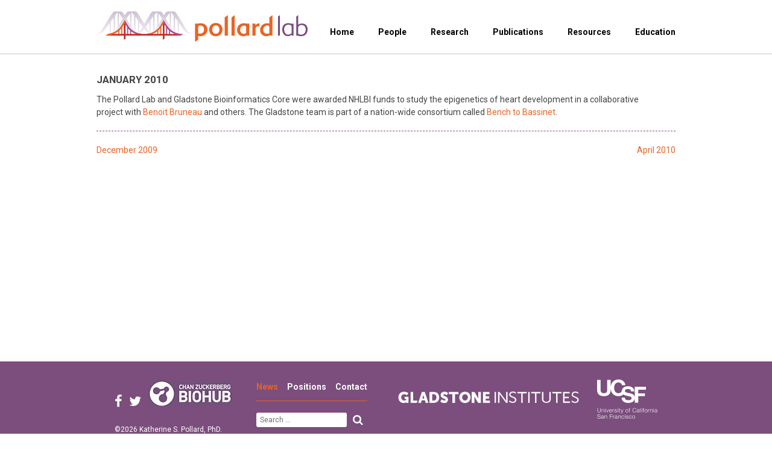

--- FILE ---
content_type: text/html; charset=UTF-8
request_url: https://docpollard.org/2017/03/28/january-2010/
body_size: 5761
content:
<!DOCTYPE html>
<html lang="en-US">
<head>
<meta charset="UTF-8">
<meta name="viewport" content="width=device-width, initial-scale=1">

<script src="//ajax.googleapis.com/ajax/libs/jquery/1.12.3/jquery.min.js"></script>
<script src="https://use.fontawesome.com/8f778cf0a4.js"></script>
<script src="https://docpollard.org/wordpress/wp-content/themes/pollard/js/custom.js"></script>

<!-- Favicons & App Icons -->
<link rel="apple-touch-icon" href="https://docpollard.org/wordpress/wp-content/themes/pollard/images/apple-touch-icon-60x60.png">
<link rel="apple-touch-icon" sizes="76x76" href="https://docpollard.org/wordpress/wp-content/themes/pollard/images/apple-touch-icon-76x76.png">
<link rel="apple-touch-icon" sizes="120x120" href="https://docpollard.org/wordpress/wp-content/themes/pollard/images/apple-touch-icon-120x120.png">
<link rel="apple-touch-icon" sizes="152x152" href="https://docpollard.org/wordpress/wp-content/themes/pollard/images/apple-touch-icon-152x152.png">
<link rel="apple-touch-icon" sizes="167x167" href="https://docpollard.org/wordpress/wp-content/themes/pollard/images/apple-touch-icon-167x167.png">
<link rel="apple-touch-icon" sizes="180x180" href="https://docpollard.org/wordpress/wp-content/themes/pollard/images/apple-touch-icon-180x180.png">

<link rel="mask-icon" href="https://docpollard.org/wordpress/wp-content/themes/pollard/images/website_icon.svg" color="#EA6224">

<link rel="profile" href="http://gmpg.org/xfn/11">

<link rel='stylesheet' id='pollard-layout-style-css'  href='https://docpollard.org/wordpress/wp-content/themes/pollard/layouts/content-no-sidebar.css' type='text/css' media='all' />

<link href="https://fonts.googleapis.com/css?family=Roboto:400,400i,700,700i" rel="stylesheet">

<!-- Facebook & Twitter -->
<meta property="og:url" content="http://www.docpollard.org" />
<meta property="og:title" content="Pollard Lab" />
<meta property="og:description" content="Gladstone Institutes | UCSF" />
<meta property="og:type" content="website" />
<meta property="og:image" content="https://docpollard.org/wordpress/wp-content/themes/pollard/images/og-image.png" />

<title>January 2010 &#8211; Pollard Lab</title>
<meta name='robots' content='max-image-preview:large' />
<link rel='dns-prefetch' href='//s.w.org' />
<link rel="alternate" type="application/rss+xml" title="Pollard Lab &raquo; Feed" href="https://docpollard.org/feed/" />
<link rel="alternate" type="application/rss+xml" title="Pollard Lab &raquo; Comments Feed" href="https://docpollard.org/comments/feed/" />
<link rel="alternate" type="application/rss+xml" title="Pollard Lab &raquo; January 2010 Comments Feed" href="https://docpollard.org/2017/03/28/january-2010/feed/" />
<script type="text/javascript">
window._wpemojiSettings = {"baseUrl":"https:\/\/s.w.org\/images\/core\/emoji\/14.0.0\/72x72\/","ext":".png","svgUrl":"https:\/\/s.w.org\/images\/core\/emoji\/14.0.0\/svg\/","svgExt":".svg","source":{"concatemoji":"https:\/\/docpollard.org\/wordpress\/wp-includes\/js\/wp-emoji-release.min.js?ver=6.0.11"}};
/*! This file is auto-generated */
!function(e,a,t){var n,r,o,i=a.createElement("canvas"),p=i.getContext&&i.getContext("2d");function s(e,t){var a=String.fromCharCode,e=(p.clearRect(0,0,i.width,i.height),p.fillText(a.apply(this,e),0,0),i.toDataURL());return p.clearRect(0,0,i.width,i.height),p.fillText(a.apply(this,t),0,0),e===i.toDataURL()}function c(e){var t=a.createElement("script");t.src=e,t.defer=t.type="text/javascript",a.getElementsByTagName("head")[0].appendChild(t)}for(o=Array("flag","emoji"),t.supports={everything:!0,everythingExceptFlag:!0},r=0;r<o.length;r++)t.supports[o[r]]=function(e){if(!p||!p.fillText)return!1;switch(p.textBaseline="top",p.font="600 32px Arial",e){case"flag":return s([127987,65039,8205,9895,65039],[127987,65039,8203,9895,65039])?!1:!s([55356,56826,55356,56819],[55356,56826,8203,55356,56819])&&!s([55356,57332,56128,56423,56128,56418,56128,56421,56128,56430,56128,56423,56128,56447],[55356,57332,8203,56128,56423,8203,56128,56418,8203,56128,56421,8203,56128,56430,8203,56128,56423,8203,56128,56447]);case"emoji":return!s([129777,127995,8205,129778,127999],[129777,127995,8203,129778,127999])}return!1}(o[r]),t.supports.everything=t.supports.everything&&t.supports[o[r]],"flag"!==o[r]&&(t.supports.everythingExceptFlag=t.supports.everythingExceptFlag&&t.supports[o[r]]);t.supports.everythingExceptFlag=t.supports.everythingExceptFlag&&!t.supports.flag,t.DOMReady=!1,t.readyCallback=function(){t.DOMReady=!0},t.supports.everything||(n=function(){t.readyCallback()},a.addEventListener?(a.addEventListener("DOMContentLoaded",n,!1),e.addEventListener("load",n,!1)):(e.attachEvent("onload",n),a.attachEvent("onreadystatechange",function(){"complete"===a.readyState&&t.readyCallback()})),(e=t.source||{}).concatemoji?c(e.concatemoji):e.wpemoji&&e.twemoji&&(c(e.twemoji),c(e.wpemoji)))}(window,document,window._wpemojiSettings);
</script>
<style type="text/css">
img.wp-smiley,
img.emoji {
	display: inline !important;
	border: none !important;
	box-shadow: none !important;
	height: 1em !important;
	width: 1em !important;
	margin: 0 0.07em !important;
	vertical-align: -0.1em !important;
	background: none !important;
	padding: 0 !important;
}
</style>
	<link rel='stylesheet' id='wp-block-library-css'  href='https://docpollard.org/wordpress/wp-includes/css/dist/block-library/style.min.css?ver=6.0.11' type='text/css' media='all' />
<style id='global-styles-inline-css' type='text/css'>
body{--wp--preset--color--black: #000000;--wp--preset--color--cyan-bluish-gray: #abb8c3;--wp--preset--color--white: #ffffff;--wp--preset--color--pale-pink: #f78da7;--wp--preset--color--vivid-red: #cf2e2e;--wp--preset--color--luminous-vivid-orange: #ff6900;--wp--preset--color--luminous-vivid-amber: #fcb900;--wp--preset--color--light-green-cyan: #7bdcb5;--wp--preset--color--vivid-green-cyan: #00d084;--wp--preset--color--pale-cyan-blue: #8ed1fc;--wp--preset--color--vivid-cyan-blue: #0693e3;--wp--preset--color--vivid-purple: #9b51e0;--wp--preset--gradient--vivid-cyan-blue-to-vivid-purple: linear-gradient(135deg,rgba(6,147,227,1) 0%,rgb(155,81,224) 100%);--wp--preset--gradient--light-green-cyan-to-vivid-green-cyan: linear-gradient(135deg,rgb(122,220,180) 0%,rgb(0,208,130) 100%);--wp--preset--gradient--luminous-vivid-amber-to-luminous-vivid-orange: linear-gradient(135deg,rgba(252,185,0,1) 0%,rgba(255,105,0,1) 100%);--wp--preset--gradient--luminous-vivid-orange-to-vivid-red: linear-gradient(135deg,rgba(255,105,0,1) 0%,rgb(207,46,46) 100%);--wp--preset--gradient--very-light-gray-to-cyan-bluish-gray: linear-gradient(135deg,rgb(238,238,238) 0%,rgb(169,184,195) 100%);--wp--preset--gradient--cool-to-warm-spectrum: linear-gradient(135deg,rgb(74,234,220) 0%,rgb(151,120,209) 20%,rgb(207,42,186) 40%,rgb(238,44,130) 60%,rgb(251,105,98) 80%,rgb(254,248,76) 100%);--wp--preset--gradient--blush-light-purple: linear-gradient(135deg,rgb(255,206,236) 0%,rgb(152,150,240) 100%);--wp--preset--gradient--blush-bordeaux: linear-gradient(135deg,rgb(254,205,165) 0%,rgb(254,45,45) 50%,rgb(107,0,62) 100%);--wp--preset--gradient--luminous-dusk: linear-gradient(135deg,rgb(255,203,112) 0%,rgb(199,81,192) 50%,rgb(65,88,208) 100%);--wp--preset--gradient--pale-ocean: linear-gradient(135deg,rgb(255,245,203) 0%,rgb(182,227,212) 50%,rgb(51,167,181) 100%);--wp--preset--gradient--electric-grass: linear-gradient(135deg,rgb(202,248,128) 0%,rgb(113,206,126) 100%);--wp--preset--gradient--midnight: linear-gradient(135deg,rgb(2,3,129) 0%,rgb(40,116,252) 100%);--wp--preset--duotone--dark-grayscale: url('#wp-duotone-dark-grayscale');--wp--preset--duotone--grayscale: url('#wp-duotone-grayscale');--wp--preset--duotone--purple-yellow: url('#wp-duotone-purple-yellow');--wp--preset--duotone--blue-red: url('#wp-duotone-blue-red');--wp--preset--duotone--midnight: url('#wp-duotone-midnight');--wp--preset--duotone--magenta-yellow: url('#wp-duotone-magenta-yellow');--wp--preset--duotone--purple-green: url('#wp-duotone-purple-green');--wp--preset--duotone--blue-orange: url('#wp-duotone-blue-orange');--wp--preset--font-size--small: 13px;--wp--preset--font-size--medium: 20px;--wp--preset--font-size--large: 36px;--wp--preset--font-size--x-large: 42px;}.has-black-color{color: var(--wp--preset--color--black) !important;}.has-cyan-bluish-gray-color{color: var(--wp--preset--color--cyan-bluish-gray) !important;}.has-white-color{color: var(--wp--preset--color--white) !important;}.has-pale-pink-color{color: var(--wp--preset--color--pale-pink) !important;}.has-vivid-red-color{color: var(--wp--preset--color--vivid-red) !important;}.has-luminous-vivid-orange-color{color: var(--wp--preset--color--luminous-vivid-orange) !important;}.has-luminous-vivid-amber-color{color: var(--wp--preset--color--luminous-vivid-amber) !important;}.has-light-green-cyan-color{color: var(--wp--preset--color--light-green-cyan) !important;}.has-vivid-green-cyan-color{color: var(--wp--preset--color--vivid-green-cyan) !important;}.has-pale-cyan-blue-color{color: var(--wp--preset--color--pale-cyan-blue) !important;}.has-vivid-cyan-blue-color{color: var(--wp--preset--color--vivid-cyan-blue) !important;}.has-vivid-purple-color{color: var(--wp--preset--color--vivid-purple) !important;}.has-black-background-color{background-color: var(--wp--preset--color--black) !important;}.has-cyan-bluish-gray-background-color{background-color: var(--wp--preset--color--cyan-bluish-gray) !important;}.has-white-background-color{background-color: var(--wp--preset--color--white) !important;}.has-pale-pink-background-color{background-color: var(--wp--preset--color--pale-pink) !important;}.has-vivid-red-background-color{background-color: var(--wp--preset--color--vivid-red) !important;}.has-luminous-vivid-orange-background-color{background-color: var(--wp--preset--color--luminous-vivid-orange) !important;}.has-luminous-vivid-amber-background-color{background-color: var(--wp--preset--color--luminous-vivid-amber) !important;}.has-light-green-cyan-background-color{background-color: var(--wp--preset--color--light-green-cyan) !important;}.has-vivid-green-cyan-background-color{background-color: var(--wp--preset--color--vivid-green-cyan) !important;}.has-pale-cyan-blue-background-color{background-color: var(--wp--preset--color--pale-cyan-blue) !important;}.has-vivid-cyan-blue-background-color{background-color: var(--wp--preset--color--vivid-cyan-blue) !important;}.has-vivid-purple-background-color{background-color: var(--wp--preset--color--vivid-purple) !important;}.has-black-border-color{border-color: var(--wp--preset--color--black) !important;}.has-cyan-bluish-gray-border-color{border-color: var(--wp--preset--color--cyan-bluish-gray) !important;}.has-white-border-color{border-color: var(--wp--preset--color--white) !important;}.has-pale-pink-border-color{border-color: var(--wp--preset--color--pale-pink) !important;}.has-vivid-red-border-color{border-color: var(--wp--preset--color--vivid-red) !important;}.has-luminous-vivid-orange-border-color{border-color: var(--wp--preset--color--luminous-vivid-orange) !important;}.has-luminous-vivid-amber-border-color{border-color: var(--wp--preset--color--luminous-vivid-amber) !important;}.has-light-green-cyan-border-color{border-color: var(--wp--preset--color--light-green-cyan) !important;}.has-vivid-green-cyan-border-color{border-color: var(--wp--preset--color--vivid-green-cyan) !important;}.has-pale-cyan-blue-border-color{border-color: var(--wp--preset--color--pale-cyan-blue) !important;}.has-vivid-cyan-blue-border-color{border-color: var(--wp--preset--color--vivid-cyan-blue) !important;}.has-vivid-purple-border-color{border-color: var(--wp--preset--color--vivid-purple) !important;}.has-vivid-cyan-blue-to-vivid-purple-gradient-background{background: var(--wp--preset--gradient--vivid-cyan-blue-to-vivid-purple) !important;}.has-light-green-cyan-to-vivid-green-cyan-gradient-background{background: var(--wp--preset--gradient--light-green-cyan-to-vivid-green-cyan) !important;}.has-luminous-vivid-amber-to-luminous-vivid-orange-gradient-background{background: var(--wp--preset--gradient--luminous-vivid-amber-to-luminous-vivid-orange) !important;}.has-luminous-vivid-orange-to-vivid-red-gradient-background{background: var(--wp--preset--gradient--luminous-vivid-orange-to-vivid-red) !important;}.has-very-light-gray-to-cyan-bluish-gray-gradient-background{background: var(--wp--preset--gradient--very-light-gray-to-cyan-bluish-gray) !important;}.has-cool-to-warm-spectrum-gradient-background{background: var(--wp--preset--gradient--cool-to-warm-spectrum) !important;}.has-blush-light-purple-gradient-background{background: var(--wp--preset--gradient--blush-light-purple) !important;}.has-blush-bordeaux-gradient-background{background: var(--wp--preset--gradient--blush-bordeaux) !important;}.has-luminous-dusk-gradient-background{background: var(--wp--preset--gradient--luminous-dusk) !important;}.has-pale-ocean-gradient-background{background: var(--wp--preset--gradient--pale-ocean) !important;}.has-electric-grass-gradient-background{background: var(--wp--preset--gradient--electric-grass) !important;}.has-midnight-gradient-background{background: var(--wp--preset--gradient--midnight) !important;}.has-small-font-size{font-size: var(--wp--preset--font-size--small) !important;}.has-medium-font-size{font-size: var(--wp--preset--font-size--medium) !important;}.has-large-font-size{font-size: var(--wp--preset--font-size--large) !important;}.has-x-large-font-size{font-size: var(--wp--preset--font-size--x-large) !important;}
</style>
<link rel='stylesheet' id='pollard-style-css'  href='https://docpollard.org/wordpress/wp-content/themes/pollard/style.css?ver=6.0.11' type='text/css' media='all' />
<link rel='stylesheet' id='fancybox-css'  href='https://docpollard.org/wordpress/wp-content/plugins/easy-fancybox/css/jquery.fancybox.min.css?ver=1.3.24' type='text/css' media='screen' />
<script type='text/javascript' src='https://docpollard.org/wordpress/wp-includes/js/jquery/jquery.min.js?ver=3.6.0' id='jquery-core-js'></script>
<script type='text/javascript' src='https://docpollard.org/wordpress/wp-includes/js/jquery/jquery-migrate.min.js?ver=3.3.2' id='jquery-migrate-js'></script>
<link rel="https://api.w.org/" href="https://docpollard.org/wp-json/" /><link rel="alternate" type="application/json" href="https://docpollard.org/wp-json/wp/v2/posts/67" /><link rel="EditURI" type="application/rsd+xml" title="RSD" href="https://docpollard.org/wordpress/xmlrpc.php?rsd" />
<link rel="wlwmanifest" type="application/wlwmanifest+xml" href="https://docpollard.org/wordpress/wp-includes/wlwmanifest.xml" /> 
<meta name="generator" content="WordPress 6.0.11" />
<link rel="canonical" href="https://docpollard.org/2017/03/28/january-2010/" />
<link rel='shortlink' href='https://docpollard.org/?p=67' />
<link rel="alternate" type="application/json+oembed" href="https://docpollard.org/wp-json/oembed/1.0/embed?url=https%3A%2F%2Fdocpollard.org%2F2017%2F03%2F28%2Fjanuary-2010%2F" />
<link rel="alternate" type="text/xml+oembed" href="https://docpollard.org/wp-json/oembed/1.0/embed?url=https%3A%2F%2Fdocpollard.org%2F2017%2F03%2F28%2Fjanuary-2010%2F&#038;format=xml" />
		<script type="text/javascript">
			var _statcounter = _statcounter || [];
			_statcounter.push({"tags": {"author": "kpollard"}});
		</script>
		<link rel="pingback" href="https://docpollard.org/wordpress/xmlrpc.php"><link rel="icon" sizes="32x32" href="/favicon-32x32.png"></head>

<body class="post-template-default single single-post postid-67 single-format-standard group-blog">
<div id="page" class="site">
	<a class="skip-link screen-reader-text" href="#content">Skip to content</a>

	<header id="masthead" class="site-header" role="banner">
		<div class="masthead-content">
			<div class="site-branding">
				<h1 class="site-title"><a href="https://docpollard.org/" rel="home">Pollard Lab</a></h1>
			</div><!-- .site-branding -->

			<nav id="site-navigation" class="main-navigation" role="navigation">
				<button class="menu-toggle border-icon" aria-controls="primary-menu" aria-expanded="false">Menu</button>
				<div class="menu-main-menu-container"><ul id="primary-menu" class="menu"><li id="menu-item-117" class="menu-item menu-item-type-post_type menu-item-object-page menu-item-home menu-item-117"><a href="https://docpollard.org/">Home</a></li>
<li id="menu-item-88" class="menu-item menu-item-type-post_type menu-item-object-page menu-item-has-children menu-item-88"><a href="https://docpollard.org/people/">People</a>
<ul class="sub-menu">
	<li id="menu-item-1906" class="menu-item menu-item-type-post_type menu-item-object-page menu-item-1906"><a href="https://docpollard.org/people/the_team/">The Team</a></li>
	<li id="menu-item-1862" class="menu-item menu-item-type-post_type menu-item-object-page menu-item-1862"><a href="https://docpollard.org/people/dei/">Our Values</a></li>
</ul>
</li>
<li id="menu-item-89" class="menu-item menu-item-type-post_type menu-item-object-page menu-item-89"><a href="https://docpollard.org/research/">Research</a></li>
<li id="menu-item-90" class="menu-item menu-item-type-post_type menu-item-object-page menu-item-90"><a href="https://docpollard.org/publications/">Publications</a></li>
<li id="menu-item-86" class="menu-item menu-item-type-post_type menu-item-object-page menu-item-has-children menu-item-86"><a href="https://docpollard.org/resources/">Resources</a>
<ul class="sub-menu">
	<li id="menu-item-157" class="menu-item menu-item-type-post_type menu-item-object-page menu-item-157"><a href="https://docpollard.org/resources/software/">Software</a></li>
	<li id="menu-item-156" class="menu-item menu-item-type-post_type menu-item-object-page menu-item-156"><a href="https://docpollard.org/resources/data/">Data</a></li>
</ul>
</li>
<li id="menu-item-87" class="menu-item menu-item-type-post_type menu-item-object-page menu-item-has-children menu-item-87"><a href="https://docpollard.org/education-2/">Education</a>
<ul class="sub-menu">
	<li id="menu-item-209" class="menu-item menu-item-type-post_type menu-item-object-page menu-item-209"><a href="https://docpollard.org/education-2/bmi206/">BMI206: Statistical Methods</a></li>
	<li id="menu-item-1618" class="menu-item menu-item-type-post_type menu-item-object-page menu-item-1618"><a href="https://docpollard.org/education-2/training/">Training</a></li>
	<li id="menu-item-208" class="menu-item menu-item-type-post_type menu-item-object-page menu-item-208"><a href="https://docpollard.org/education-2/talks/">Talks and other media</a></li>
</ul>
</li>
</ul></div>			</nav><!-- #site-navigation -->
		</div><!-- .masthead-content -->
	</header><!-- #masthead -->

	<div id="content" class="site-content">

	<div id="primary" class="content-area">
		<main id="main" class="site-main" role="main">

		
			<header class="entry-header">
			<div class="header-image">			</div>			
		</header><!-- .entry-header -->
	<article id="post-67" class="post-67 post type-post status-publish format-standard hentry category-news">
	<header class="entry-header">
		<h2 class="entry-title-post">January 2010</h2>
	</header><!-- .entry-header -->

	<div class="entry-content">
		
		<p>The Pollard Lab and Gladstone Bioinformatics Core were awarded NHLBI funds to study the epigenetics of heart development in a collaborative project with <a href="http://bruneaulab.gladstone.org/" target="_blank">Benoit Bruneau</a> and others. The Gladstone team is part of a nation-wide consortium called <a href="https://benchtobassinet.com/" target="_blank">Bench to Bassinet</a>. </p>
	</div><!-- .entry-content -->

	<footer class="entry-footer">
			</footer><!-- .entry-footer -->
</article><!-- #post-## -->

	<nav class="navigation post-navigation" aria-label="Posts">
		<h2 class="screen-reader-text">Post navigation</h2>
		<div class="nav-links"><div class="nav-previous"><a href="https://docpollard.org/2017/03/28/december-2009/" rel="prev">December 2009</a></div><div class="nav-next"><a href="https://docpollard.org/2017/03/28/april-2010/" rel="next">April 2010</a></div></div>
	</nav>
		</main><!-- #main -->
	</div><!-- #primary -->


	</div><!-- #content -->

	<footer id="colophon" class="site-footer" role="contentinfo">
		<div class="footer-content">
							<aside id="secondary" class="widget-area" role="complementary">
				<section id="search-3" class="widget widget_search"><form role="search" method="get" class="search-form" action="https://docpollard.org/">
				<label>
					<span class="screen-reader-text">Search for:</span>
					<input type="search" class="search-field" placeholder="Search &hellip;" value="" name="s" />
				</label>
				<input type="submit" class="search-submit" value="Search" />
			</form></section><section id="nav_menu-2" class="widget widget_nav_menu"><div class="menu-secondary-menu-container"><ul id="menu-secondary-menu" class="menu"><li id="menu-item-93" class="menu-item menu-item-type-post_type menu-item-object-page current_page_parent menu-item-93"><a href="https://docpollard.org/news/">News</a></li>
<li id="menu-item-91" class="menu-item menu-item-type-post_type menu-item-object-page menu-item-91"><a href="https://docpollard.org/positions/">Positions</a></li>
<li id="menu-item-92" class="menu-item menu-item-type-post_type menu-item-object-page menu-item-92"><a href="https://docpollard.org/contact/">Contact</a></li>
</ul></div></section><section id="text-3" class="widget widget_text">			<div class="textwidget"><a href="https://www.facebook.com/gladstoneinstitutes/" target="_blank" rel="noopener"><i class="fa fa-facebook" aria-hidden="true"></i></a>
<a href="https://twitter.com/GladstoneInst" target="_blank" rel="noopener"><i class="fa fa-twitter" aria-hidden="true"></i></a>
<a href="https://www.czbiohub.org" target="_blank" rel="noopener"><img src=http://docpollard.com/zucklogo4.png></a></div>
		</section>			</aside>
			<p class="copyright">&copy;2026 Katherine S. Pollard, PhD. All rights reserved.</p>
			<div class="logos">
				<a href="https://gladstone.org/" class="gladstone" target="_blank">Gladstone Institutes</a>
				<a href="http://www.ucsf.edu/" class="ucsf" target="_blank">UCSF</a>
			</div>
		</div><!-- .footer-content -->
	</footer><!-- #colophon -->
</div><!-- #page -->

		<!-- Start of StatCounter Code -->
		<script>
			<!--
			var sc_project=11436136;
			var sc_security="48428ad3";
			      var sc_invisible=1;
			var scJsHost = (("https:" == document.location.protocol) ?
				"https://secure." : "http://www.");
			//-->
					</script>
		
<script type="text/javascript"
				src="https://secure.statcounter.com/counter/counter.js"
				async></script>		<noscript><div class="statcounter"><a title="web analytics" href="https://statcounter.com/"><img class="statcounter" src="https://c.statcounter.com/11436136/0/48428ad3/1/" alt="web analytics" /></a></div></noscript>
		<!-- End of StatCounter Code -->
		<script type='text/javascript' src='https://docpollard.org/wordpress/wp-content/themes/pollard/js/navigation.js?ver=20151215' id='pollard-navigation-js'></script>
<script type='text/javascript' src='https://docpollard.org/wordpress/wp-content/themes/pollard/js/skip-link-focus-fix.js?ver=20151215' id='pollard-skip-link-focus-fix-js'></script>
<script type='text/javascript' src='https://docpollard.org/wordpress/wp-content/plugins/easy-fancybox/js/jquery.fancybox.min.js?ver=1.3.24' id='jquery-fancybox-js'></script>
<script type='text/javascript' id='jquery-fancybox-js-after'>
var fb_timeout, fb_opts={'overlayShow':true,'hideOnOverlayClick':true,'showCloseButton':true,'margin':20,'centerOnScroll':true,'enableEscapeButton':true,'autoScale':true };
if(typeof easy_fancybox_handler==='undefined'){
var easy_fancybox_handler=function(){
jQuery('.nofancybox,a.wp-block-file__button,a.pin-it-button,a[href*="pinterest.com/pin/create"],a[href*="facebook.com/share"],a[href*="twitter.com/share"]').addClass('nolightbox');
/* IMG */
var fb_IMG_select='a[href*=".jpg"]:not(.nolightbox,li.nolightbox>a),area[href*=".jpg"]:not(.nolightbox),a[href*=".jpeg"]:not(.nolightbox,li.nolightbox>a),area[href*=".jpeg"]:not(.nolightbox),a[href*=".png"]:not(.nolightbox,li.nolightbox>a),area[href*=".png"]:not(.nolightbox)';
jQuery(fb_IMG_select).addClass('fancybox image');
var fb_IMG_sections=jQuery('.gallery,.wp-block-gallery,.tiled-gallery,.wp-block-jetpack-tiled-gallery');
fb_IMG_sections.each(function(){jQuery(this).find(fb_IMG_select).attr('rel','gallery-'+fb_IMG_sections.index(this));});
jQuery('a.fancybox,area.fancybox,li.fancybox a').each(function(){jQuery(this).fancybox(jQuery.extend({},fb_opts,{'easingIn':'linear','easingOut':'linear','opacity':false,'hideOnContentClick':false,'titleShow':true,'titlePosition':'over','titleFromAlt':true,'showNavArrows':true,'enableKeyboardNav':true,'cyclic':false}))});
/* PDF */
jQuery('a[href*=".pdf"],area[href*=".pdf"],a[href*=".PDF"],area[href*=".PDF"]').not('.nolightbox,li.nolightbox>a').addClass('fancybox-pdf');
jQuery('a.fancybox-pdf,area.fancybox-pdf,li.fancybox-pdf a').each(function(){jQuery(this).fancybox(jQuery.extend({},fb_opts,{'type':'iframe','onStart':function(selectedArray,selectedIndex,selectedOpts){selectedOpts.type='pdf';},'width':'90%','height':'90%','padding':10,'titleShow':false,'titlePosition':'float','titleFromAlt':true,'autoDimensions':false,'scrolling':'no'}))});};
jQuery('a.fancybox-close').on('click',function(e){e.preventDefault();jQuery.fancybox.close()});
};
var easy_fancybox_auto=function(){setTimeout(function(){jQuery('#fancybox-auto').trigger('click')},1000);};
jQuery(easy_fancybox_handler);jQuery(document).on('post-load',easy_fancybox_handler);
jQuery(easy_fancybox_auto);
</script>
<script type='text/javascript' src='https://docpollard.org/wordpress/wp-content/plugins/easy-fancybox/js/jquery.mousewheel.min.js?ver=3.1.13' id='jquery-mousewheel-js'></script>

</body>
</html>


--- FILE ---
content_type: text/css
request_url: https://docpollard.org/wordpress/wp-content/themes/pollard/layouts/content-no-sidebar.css
body_size: 22
content:
/*
 * Theme Name: Pollard
 *
 * Layout: Content-No-Sidebar
 *
 * Learn more: https://developer.wordpress.org/themes/basics/template-files/
*/

.content-area {
	margin: 0 auto;
	width: 960px;
}
.site-main {
	margin: 0;
}
/*
.site-content .widget-area {
	float: right;
	overflow: hidden;
	width: 25%;
} */
.site-footer {
	clear: both;
	width: 100%;
}

@media (max-width: 900px) {
	.content-area {
		width: 100%
	}
	.site-footer {
		height: 230px;
	}
}

@media (max-width: 470px) {
	.site-footer {
		height: 350px;
	}
}


--- FILE ---
content_type: text/css
request_url: https://docpollard.org/wordpress/wp-content/themes/pollard/style.css?ver=6.0.11
body_size: 5825
content:
/*
Theme Name: Pollard
Author: Stephanie Gardner Ornelas
Author URI: http://sgardnerdesign.com/
Description: Description
Version: 1.0.0
License: GNU General Public License v2 or later
License URI: LICENSE
Text Domain: pollard
Tags: Custom

Pollard is based on Underscores http://underscores.me/, (C) 2012-2016 Automattic, Inc.
Underscores is distributed under the terms of the GNU GPL v2 or later.

Normalizing styles have been helped along thanks to the fine work of
Nicolas Gallagher and Jonathan Neal http://necolas.github.io/normalize.css/
*/

/*--------------------------------------------------------------
>>> TABLE OF CONTENTS:
----------------------------------------------------------------
# Normalize
# Structure
# Typography
# Elements
# WordPress Stuff
# Forms
# Navigation
	## Links
	## Menus
# Accessibility
# Alignments
# Clearings
# Widgets
# Content
	## Posts and pages
	## Comments
# Infinite scroll
# Media
	## Captions
	## Galleries
--------------------------------------------------------------*/

/*--------------------------------------------------------------
# Normalize
--------------------------------------------------------------*/
html {
	font-family: 'Roboto', sans-serif;
	-webkit-text-size-adjust: 100%;
	-ms-text-size-adjust:     100%;
}

body {
	margin: 0;
}

article,
aside,
details,
figcaption,
figure,
footer,
header,
main,
menu,
nav,
section,
summary {
	display: block;
}

audio,
canvas,
progress,
video {
	display: inline-block;
	vertical-align: baseline;
}

audio:not([controls]) {
	display: none;
	height: 0;
}

[hidden],
template {
	display: none;
}

a {
	background-color: transparent;
}

a:active,
a:hover {
	outline: 0;
}

abbr[title] {
	border-bottom: 1px dotted;
}

b,
strong {
	font-weight: bold;
}

dfn {
	font-style: italic;
}

h1 {
	font-size: 2em;
	line-height: 1.2;
}

mark {
	background: #ff0;
	color: #000;
}

small {
	font-size: 80%;
}

sub,
sup {
	font-size: 75%;
	line-height: 0;
	position: relative;
	vertical-align: baseline;
}

sup {
	top: -0.5em;
}

sub {
	bottom: -0.25em;
}

img {
	border: 0;
}

svg:not(:root) {
	overflow: hidden;
}

figure {
	margin: 1em 40px;
}

hr {
	box-sizing: content-box;
	height: 0;
}

pre {
	overflow: auto;
}

code,
kbd,
pre,
samp {
	font-family: monospace, monospace;
	font-size: 1em;
}

button,
input,
optgroup,
select,
textarea {
	color: inherit;
	font: inherit;
	margin: 0;
}

button {
	overflow: visible;
}

button,
select {
	text-transform: none;
}

button,
html input[type="button"],
input[type="reset"],
input[type="submit"] {
	-webkit-appearance: button;
	cursor: pointer;
}

button[disabled],
html input[disabled] {
	cursor: default;
}

button::-moz-focus-inner,
input::-moz-focus-inner {
	border: 0;
	padding: 0;
}

input {
	line-height: normal;
}

input[type="checkbox"],
input[type="radio"] {
	box-sizing: border-box;
	padding: 0;
}

input[type="number"]::-webkit-inner-spin-button,
input[type="number"]::-webkit-outer-spin-button {
	height: auto;
}

input[type="search"]::-webkit-search-cancel-button,
input[type="search"]::-webkit-search-decoration {
	-webkit-appearance: none;
}

fieldset {
	border: 1px solid #c0c0c0;
	margin: 0 2px;
	padding: 0.35em 0.625em 0.75em;
}

legend {
	border: 0;
	padding: 0;
}

textarea {
	overflow: auto;
}

optgroup {
	font-weight: bold;
}

table {
	border-collapse: collapse;
	border-spacing: 0;
}

/*--------------------------------------------------------------
# Structure
--------------------------------------------------------------*/
#page {
	width: 100%;
	margin: 0 auto;
}

#masthead {
	width: 100%;
	background-color: #FFF;
	position: fixed;
	border-bottom: 1px solid #ccbfd0;
	z-index: 90;
}

.masthead-content {
	width: 960px;
	margin: 0 auto;
}

#content {
	width: 960px;
	min-height: 600px;
	margin: 0 auto;
	padding-top: 90px;
}

.site-branding {
	float: left;
	width: 300px;
}

h1.site-title a {
	display: block;
	background: url('images/Pollard_Lab_Logo.png') no-repeat;
	width: 350px;
	height: 51px;
	background-size: 350px 51px;
	text-indent: -9999px;
}

#colophon {
	background-color: #7b4e7d;
}

/* FOOTER */

.footer-content {
	width: 900px;
	margin: 0 auto;
	padding: 30px 0;
	position: relative;
}

/*.footer-content .widget-area {
	float: left;
} */

.footer-content #text-3 { /* Social buttons */
	margin: 2px 0 25px 0;
} 

.footer-content p.copyright {
	clear: left;
	width: 190px;
	font-size: 12px;
	line-height: 1.4;
	color: #FFF;
}

.footer-content #text-3 .fa {
	font-size: 22px;
	margin-right: 8px;
}

.logos {
	position: absolute;
    right: 0;
    top: 30px;	
	width: 430px;
}

.logos a {
	display: block;
	text-indent: -9999px;
}

.footer-content ul#menu-secondary-menu {
	list-style: none;
	position: absolute;
	top: 30px;
	left: 235px;
	-webkit-margin-before: 0;
    -webkit-margin-after: 0;
	-webkit-padding-start: 0;
	margin: 0;
	padding: 0 0 10px 0;
	border-bottom: 1px solid #ea6224;
}

.footer-content ul#menu-secondary-menu li {
	float: left;
	margin-right: 15px;
	line-height: 1;
}

.footer-content ul#menu-secondary-menu li:last-child {
	margin-right: 0;
	padding-right: 0;
	border-right: none;
}

ul#menu-secondary-menu a {
	font-size: 14px;
	font-weight: 700;
	line-height: 1.8;
}

.footer-content .widget_search {
	position: absolute;
	top: 85px;
	left: 235px;
}

a.gladstone {
	float: left;
	width: 300px;
	height: 19px;
	background: url('images/gladstone-institutes.png') no-repeat;
	background-size: 300px 19px;
	margin: 20px 26px 0 0;
}

a.ucsf {
	float: right;
	background: url('images/ucsf-white.png') no-repeat;
	width: 100px;
	height: 65px;
	background-size: 100px 65px;
}

/* COLUMN LAYOUT */

.column-1-left {
	float: left;
}

.column-2 {
	padding-left: 230px;
}

.one-column {
	width: 210px;
}

.three-column {
	width: 900px;
}

.three-column h2,
.three-column h3 {
	clear: none;
}

/* LARGE */

@media (max-width: 960px) {
	
	.site-branding {
		float: none;
	}
	
	/* COLUMN LAYOUT */
	
	.three-column {
		width: 96%;
	}
}

@media (max-width: 900px) {
	
	.masthead-content {
		width: 96%;
	}
	
	#content {
		width: 96%;
	}

	.site-branding {
		width: 250px;
	}
	
	/* FOOTER */

	.footer-content {
		width: 94%;
		padding: 20px 0;
	}
	
	.footer-content #text-3 { /* Social buttons */
		margin: 12px 0 25px 0;
	} 
	
	.logos {
		top: 140px;	
	}

}

/* MEDIUM */

@media (max-width: 600px) {
	
	/* COLUMN LAYOUT */
	
	.column-1-left {
		float: none;
	}

	.column-2 {
		padding-left: 0;
	}
	
	.one-column {
		width: 300px;
		margin: 0 auto;
	}
}

/* SMALL */

@media (max-width: 470px) {

	/* FOOTER */
	
	.footer-content {
		width: 90%;
	}
	
	.footer-content #text-3 { /* Social buttons */
		margin: 12px 0 20px 0;
	}
	
	.footer-content p.copyright {
    	width: 300px; 
	}
	
	.footer-content ul#menu-secondary-menu {
		top: 110px;
		left: 0;
	}
	
	.footer-content .widget_search {
		top: 165px;
		left: 0px;
	}
	
	.logos {
		position: relative;	
    	top: 110px;
		width: 430px;
	}
	
	a.gladstone {
		float: none;
		margin-bottom: 1.5em;
	}
	
	a.ucsf {
		float: none;
	}
}

@media (max-width: 400px) {
	
    .masthead-content {
		width: 300px;
	}
	
	#content {
		width: 300px;
		min-height: 400px;
	}

	.site-branding {
		width: 250px;
	}
		
	h1.site-title a {
		width: 250px;
		height: 36px;
		background-size: 250px 36px;
	}
	
	/* FOOTER */
	
	.footer-content {
		width: 300px;
	}
	
	.footer-content .widget-area {
		float: none;
	}

	.footer-content #text-3 { /* Social buttons */
		margin-bottom: 1em;
	} 

	.footer-content #text-3 .fa {
		margin-right: 12px;
	}
	
	.logos {
    	top: 125px;
		width: 300px;
	}
	
	/* COLUMN LAYOUT */

	.three-column {
		width: 300px;
	}
}


/*--------------------------------------------------------------
# Typography
--------------------------------------------------------------*/
body,
button,
input,
select,
textarea {
	color: #444;
	font-family: 'Roboto', sans-serif;
	font-size: 14px;
	line-height: 1.5;
}

h1,
h2,
h3,
h4,
h5,
h6 {
	clear: both;
}
h2 {
	margin: 0 0 -0.5em 0;
}
h3 {
	margin: 1em 0 0.5em 0;
}

p {
	margin: 0.5em 0 1em 0;
}

p.indent-left {
	padding-left: 1.5em;
}

dfn,
cite,
em,
i {
	font-style: italic;
}

blockquote {
	margin: 0 1.5em;
}

address {
	margin: 0 0 1.5em;
}

pre {
	background: #eee;
	font-family: "Courier 10 Pitch", Courier, monospace;
	font-size: 15px;
	font-size: 0.9375rem;
	line-height: 1.6;
	margin-bottom: 1.6em;
	max-width: 100%;
	overflow: auto;
	padding: 1.6em;
}

code,
kbd,
tt,
var {
	font-family: Monaco, Consolas, "Andale Mono", "DejaVu Sans Mono", monospace;
	font-size: 15px;
	font-size: 0.9375rem;
}

abbr,
acronym {
	border-bottom: 1px dotted #666;
	cursor: help;
}

mark,
ins {
	background: #fff9c0;
	text-decoration: none;
}

big {
	font-size: 125%;
}

.bold {
	font-weight: 700;
}

/*--------------------------------------------------------------
# Elements
--------------------------------------------------------------*/
html {
	box-sizing: border-box;
}

*,
*:before,
*:after { /* Inherit box-sizing to make it easier to change the property for components that leverage other behavior; see http://css-tricks.com/inheriting-box-sizing-probably-slightly-better-best-practice/ */
	box-sizing: inherit;
}

body {
	background: #fff; /* Fallback for when there is no custom background color defined. */
}

blockquote:before,
blockquote:after,
q:before,
q:after {
	content: "";
}

blockquote,
q {
	quotes: "" "";
}

hr {
	background-color: #ccc;
	border: 0;
	height: 1px;
	margin-bottom: 1.5em;
}

ul,
ol {
	margin: 0 0 1.5em 3em;
}

ul {
	list-style: disc;
}

ol {
	list-style: decimal;
}

li > ul,
li > ol {
	margin-bottom: 0;
	margin-left: 1.5em;
}

dt {
	font-weight: bold;
}

dd {
	margin: 0 1.5em 1.5em;
}

img {
	height: auto; /* Make sure images are scaled correctly. */
	max-width: 100%; /* Adhere to container width. */
}

figure {
	margin: 1em 0; /* Extra wide images within figure tags don't overflow the content area. */
}

table {
	margin: 0 0 1.5em;
	width: 100%;
	font-size: 0.9em;
}

td, th {
	padding: 2px 5px;
	word-wrap: break-word; 
	max-width: 300px;
}


/*--------------------------------------------------------------
# WordPress Stuff
--------------------------------------------------------------*/
.edit-link {
	display: none;
}

/*--------------------------------------------------------------
# Forms
--------------------------------------------------------------*/
button,
input[type="button"],
input[type="reset"] {
	border: 1px solid;
	border-color: #ccc #ccc #bbb;
	border-radius: 3px;
	background: #e6e6e6;
	color: rgba(0, 0, 0, .8);
	font-size: 12px;
	font-size: 0.75rem;
	line-height: 1;
	padding: .6em 1em .4em;
}

input[type="submit"] {
	color: #FFF;
	font-size: 18px;
	line-height: 1;
	border: none;
	background: transparent;
	width: 28px;
	padding-top: 3px;
}

button:hover,
input[type="button"]:hover,
input[type="reset"]:hover {
	border-color: #000;
}

input[type="submit"]:hover {
	color: #ea6224;
}

button:focus,
input[type="button"]:focus,
input[type="reset"]:focus,
input[type="submit"]:focus {
	border-color: #000;
} 
button:active,
input[type="button"]:active,
input[type="reset"]:active,
input[type="submit"]:active {
	border-color: #000;
}

input[type="text"],
input[type="email"],
input[type="url"],
input[type="password"],
input[type="search"],
input[type="number"],
input[type="tel"],
input[type="range"],
input[type="date"],
input[type="month"],
input[type="week"],
input[type="time"],
input[type="datetime"],
input[type="datetime-local"],
input[type="color"],
textarea {
	font-size: .9em;
	color: #666;
	border: none;
	border-radius: 3px;
	padding: 3px 6px;
}

input[type="search"] {
	float: left;
	margin-right: 4px;
	width: 150px;
}

select {
	border: 1px solid #ccc;
}

input[type="text"]:focus,
input[type="email"]:focus,
input[type="url"]:focus,
input[type="password"]:focus,
input[type="search"]:focus,
input[type="number"]:focus,
input[type="tel"]:focus,
input[type="range"]:focus,
input[type="date"]:focus,
input[type="month"]:focus,
input[type="week"]:focus,
input[type="time"]:focus,
input[type="datetime"]:focus,
input[type="datetime-local"]:focus,
input[type="color"]:focus,
textarea:focus {
	color: #111;
}

textarea {
	width: 100%;
}

@media (max-width: 400px) {

	input[type="search"] {
		width: 200px;
	}
}

/*--------------------------------------------------------------
# Navigation
--------------------------------------------------------------*/
/*--------------------------------------------------------------
## Links
--------------------------------------------------------------*/
a {
	color: #ea6224;
	cursor: pointer;
	transition: all 0.2s ease;
	text-decoration: none;
}

a:visited {
	color: #ea6224;
}

a:hover,
a:focus,
a:active {
	color: #7b4e7d;
}

#colophon a {
	color: #FFF;
}

#colophon a:hover,
#colophon a:focus,
#colophon a:active {
	color: #ea6224;
}

.single-post #colophon li.menu-item-93 a, /* News */
#colophon li.current-menu-item a {
	color: #ea6224;
}

/*--------------------------------------------------------------
## Menus
--------------------------------------------------------------*/
.main-navigation {
	display: block;
	float: right;
}

.main-navigation ul {
	display: none;
	list-style: none;
	margin: 35px 0 0 0;
	padding-left: 0;
}

.main-navigation li {
	float: left;
	position: relative;
	margin-left: 40px;
	padding: 8px 0;
}

.main-navigation a {
	display: block;
	color: #000;
	font-size: 14px;
	font-weight: 700;
}

.main-navigation li.current-menu-item > a,
.main-navigation li.current-page-ancestor > a,
.main-navigation a:hover {
	color: #ea6224;
}

.main-navigation ul ul {
	box-shadow: 0 3px 3px rgba(0, 0, 0, 0.2);
	float: left;
	position: absolute;
	top: 0;
	left: -999em;
	z-index: 99999;
	background-color: #FFF;
	padding-top: 10px;
}

.main-navigation ul ul a {
	font-size: 12px;
	line-height: 1.3;
	width: 80px;
}

.main-navigation ul ul li {
	margin: 0;
	padding: 0 10px 10px 10px;
}

.main-navigation ul li:hover > ul,
.main-navigation ul li:focus > ul {
	left: -10px;
}

/* .main-navigation ul ul li:hover > ul,
.main-navigation ul ul li:focus > ul {
	left: 100%;
} */

.main-navigation ul li:hover a { /* These create persistent hover states, meaning the top-most link stays 'hovered' even when your cursor has moved down the list. */
	color: #ea6224;
}

.main-navigation ul li:hover ul a { /* The persistent hover state does however create a global style for links even before they're hovered. Here we undo these effects. */
	color: #000;
}

.main-navigation ul li ul a:hover,
.main-navigation ul li ul a:focus {
	color: #ea6224;
}

.main-navigation ul li.current_page_ancestor:hover ul li.current_page_item a,
.main-navigation ul li.current-menu-ancestor:hover ul li.current-menu-item a {
	color: #ea6224;
}


/* Small menu. */

.main-navigation.toggled ul {
	display: block;
	margin: 0;
	padding: 0 0 20px 0;
}

#page .menu-toggle {
	color: #000;
    border-radius: 0;
	border-left: none;
	border-right: none;
    background: transparent;
	position: absolute;
	top: 36px;
	right: 20px;
    width: 24px;
    text-indent: -9999px;
}
 
.border-icon {
    height: 19px;
    border-top: 3px solid #000;
    border-bottom: 3px solid #000;
}
 
.border-icon:before {
    content: "";
    position: absolute; 
    top: 5px;
    left: 0;
    width: 100%;
    border-top: 3px solid #000;
}

.border-icon:focus:before {
	border-color: #000;
}

.main-navigation.toggled {
	float: none;
}

.main-navigation.toggled li {
	float: none;
	margin-left: 0;
	padding: 6px 0;
	text-align: center;
}

.main-navigation.toggled a {
	font-size: 16px;
	text-align: center
}

.main-navigation.toggled ul ul {
	box-shadow: 0 0 0 0 transparent;
	float: none;
	position: relative;
	left: 0;	
	padding: 3px 0 0 0;
}

.main-navigation.toggled ul ul a {
	font-size: 13px;
	width: 100%;
}

.main-navigation.toggled ul li ul,
.main-navigation.toggled ul li ul {
	left: 0;
}

/* LARGE */

@media screen and (min-width: 960px) {
	
	.menu-toggle,
	.menu-open {
		display: none;
	}
	
	.main-navigation ul {
		display: block;
	}
}

/* SMALL */

@media screen and (max-width: 400px) {
	
	#page .menu-toggle {
		top: 28px;
	}
	
	.main-navigation ul {
		
	}
}

.site-main .comment-navigation,
.site-main .posts-navigation,
.site-main .post-navigation {
	margin: 0 0 1.5em;
	overflow: hidden;
}

.comment-navigation .nav-previous,
.posts-navigation .nav-previous,
.post-navigation .nav-previous {
	float: left;
	width: 50%;
}

.comment-navigation .nav-next,
.posts-navigation .nav-next,
.post-navigation .nav-next {
	float: right;
	text-align: right;
	width: 50%;
}

/*--------------------------------------------------------------
# Accessibility
--------------------------------------------------------------*/
/* Text meant only for screen readers. */
.screen-reader-text {
	clip: rect(1px, 1px, 1px, 1px);
	position: absolute !important;
	height: 1px;
	width: 1px;
	overflow: hidden;
	word-wrap: normal !important; /* Many screen reader and browser combinations announce broken words as they would appear visually. */
}

.screen-reader-text:focus {
	background-color: #f1f1f1;
	border-radius: 3px;
	box-shadow: 0 0 2px 2px rgba(0, 0, 0, 0.6);
	clip: auto !important;
	color: #21759b;
	display: block;
	font-size: 14px;
	font-size: 0.875rem;
	font-weight: bold;
	height: auto;
	left: 5px;
	line-height: normal;
	padding: 15px 23px 14px;
	text-decoration: none;
	top: 5px;
	width: auto;
	z-index: 100000; /* Above WP toolbar. */
}

/* Do not show the outline on the skip link target. */
#content[tabindex="-1"]:focus {
	outline: 0;
}

/*--------------------------------------------------------------
# Alignments
--------------------------------------------------------------*/
.alignleft {
	display: inline;
	float: left;
	margin-right: 1.5em;
	margin-bottom: 1.5em;
}

.alignright {
	display: inline;
	float: right;
	margin-left: 1.5em;
}

.aligncenter {
	clear: both;
	display: block;
	margin-left: auto;
	margin-right: auto;
}

/*--------------------------------------------------------------
# Clearings
--------------------------------------------------------------*/
.clear:before,
.clear:after,
.entry-content:before,
.entry-content:after,
.comment-content:before,
.comment-content:after,
.site-header:before,
.site-header:after,
.site-content:before,
.site-content:after,
.site-footer:before,
.site-footer:after {
	content: "";
	display: table;
	table-layout: fixed;
}

.clear:after,
.entry-content:after,
.comment-content:after,
.site-header:after,
.site-content:after,
.site-footer:after {
	clear: both;
}

/*--------------------------------------------------------------
# Widgets
--------------------------------------------------------------*/
.widget {
	margin: 0;
}

/* Make sure select elements fit in widgets. */
.widget select {
	max-width: 100%;
}

/*--------------------------------------------------------------
# Content
--------------------------------------------------------------*/
/*--------------------------------------------------------------
## Posts and pages
--------------------------------------------------------------*/
.sticky {
	display: block;
}

.header-image {
	width: 960px;
	height: 229px;
	background-repeat: no-repeat;
	background-size: 960px 229px;
	margin-bottom: 30px;
}

h1.entry-title {
	margin: -60px 0 0 30px;
	color: #FFF;
	text-transform: uppercase;
	letter-spacing: 0.1em;
}

h2.entry-title {
	margin-bottom: 20px;
	line-height: 1.2;
}

#page .entry-content {
	width: 900px;
	margin: 1em auto 0 auto;
}

#page .entry-content ul {
    margin: 0 0 1.5em 2.5em;
	-webkit-margin-before: 0;
    -webkit-margin-after: 0;
    -webkit-padding-start: 0;
	padding-bottom: 1em;
}

.hentry {
	margin: 0 0 1.5em;
}

.byline,
.updated:not(.published) {
	display: none;
}

.single .byline,
.group-blog .byline {
	display: inline;
}

.page-content,
.entry-content,
.entry-summary {
	margin: 1.5em 0 0;
}

.page-links {
	clear: both;
	margin: 0 0 1.5em;
}

.blog .header-image {
	margin-bottom: 30px;
}

.blog h2 {
	margin: 0;
}

.entry-title-post {
	font-size: 1.2em;
	font-weight: 700;
	text-transform: uppercase;
}

.single-post .post {
	margin-top: 30px;
}

.single-post .header-image {
	display: none;
}

.single-post h2.entry-title-post {
	margin-bottom: 10px;
}

#page .post .entry-content {
    margin: 0;
}

.blog-posts {
	width: 900px;
	margin: 0 auto;
}

.post p {
	margin: 0;
	-webkit-margin-before: 0;
    -webkit-margin-after: 0;
}

.post {
	padding-bottom: 20px;
    border-bottom: 1px dashed #7b4e7d;
}

.blog .wp-post-image {
	width: 100px;
	height: auto;
	margin-right: 20px;
	float: left;
}

/* HOMEPAGE */

.header-image-home {
	width: 960px;
	height: 425px;
}

p.mission {
	color: #111;
	margin: 10px 0 40px 0;
}

.home #page .entry-content {
	margin: 0 auto;
}

h3.news-home {
	color: #7b4e7d;
	font-size: 1.6em;
	margin: 0 0 15px 0;
	padding-bottom: 20px;
	border-bottom: 1px dashed #7b4e7d;	
}

span.post-title {
	text-transform: uppercase;
	font-size: 1.2em;
	font-weight: 700;
}

.news-posts-home {
	border-top: 2px solid #7b4e7d;
	margin-bottom: 50px;
	padding: 20px 0 10px 0;
	border-bottom: 2px solid #7b4e7d;
}

.news-posts-home-post {
	padding-bottom: 20px;
	margin-bottom: 20px;
	border-bottom: 1px dashed #7b4e7d;	
}

.news-posts-home p {
	margin: 0;
	font-size: 1.1em;
}

#page .entry-content ul#homepage-buttons {
	list-style: none;
	width: 900px;
	margin: 30px 0;
	-webkit-margin-before: 0;
    -webkit-margin-after: 0;
	-webkit-padding-start: 0;
	padding-left: 0;
}

ul#homepage-buttons li {
	float: left;
	width: 195px;
	margin: 0 40px 0 0;
}

ul#homepage-buttons li:last-child {
	margin-right: 0;
}

#homepage-buttons a.research {
	background: url('https://docpollard.org/wordpress/wp-content/uploads/2017/03/btn-research.jpg') no-repeat;
}

#homepage-buttons a.publications {
	background: url('https://docpollard.org/wordpress/wp-content/uploads/2017/03/btn-publications.jpg') no-repeat;
}

#homepage-buttons a.resources {
	background: url('https://docpollard.org/wordpress/wp-content/uploads/2017/03/btn-resources.jpg') no-repeat;
}

#homepage-buttons a.people {
	background: url('https://docpollard.org/wordpress/wp-content/uploads/2017/04/btn-people.jpg') no-repeat;
}

#homepage-buttons a.img-btn {
	display: block;
	text-indent: -9999px;
	width: 195px;
	height: 195px;
	background-size: 195px 195px;
}

#homepage-buttons a {
	font-size: 18px;
	line-height: 1;
	color: #111;
}

#homepage-buttons a:hover {
	color: #eb6324;
}


/* SEARCH */

.search-results .posted-on {
	display: none;
}

.search-results h2.entry-title {
	margin-bottom: -0.5em;
}

.search-results .page {
    padding-bottom: 10px;
    border-bottom: 1px dashed #7b4e7d;
}


/* LARGE */

@media (max-width: 900px) {
	
	.header-image {
		width: 100%;
		height: 206px;
		background-size: 100% auto;
		margin-bottom: 10px;
	}
	
	#page .entry-content {
		width: 96%;
		margin: 1em auto 0 auto;
	}
	
	.blog-posts {
		width: 96%;
	}
	
	/* HOMEPAGE */

	.header-image-home {
    	width: 100%;
    	height: auto;
	}
	
	#page .entry-content ul#homepage-buttons {
    	width: 470px;
    	margin: 20px auto;
	}
}

@media (max-width: 800px) {
	
	.header-image {
		height: 185px;
	}
}
	
@media (max-width: 700px) {
	
	.header-image {
		height: 160px;
	}
}
	
/* MEDIUM */

@media (max-width: 600px) {
	
	.header-image {
		height: 140px;
	}
}

@media (max-width: 525px) {
	
	.header-image {
		height: 122px;
	}
}

@media (max-width: 470px) {
	
	.header-image {
		height: 108px;
	}
	
	/* HOMEPAGE */

	#page .entry-content ul#homepage-buttons {
    	width: 300px;
	}
	
	ul#homepage-buttons li {
    	width: 130px;
    	margin: 0 20px 0 0;
	}
	#homepage-buttons a.img-btn {
    	width: 130px;
    	height: 130px;
    	background-size: 130px 130px;
	}
}

/* SMALL */

@media (max-width: 430px) {
	
	.header-image {
		height: 100px;
	}
}

@media (max-width: 400px) {
	
	.header-image {
		height: 70px;
	}
}

/*--------------------------------------------------------------
## Comments
--------------------------------------------------------------*/
.comment-content a {
	word-wrap: break-word;
}

.bypostauthor {
	display: block;
}

/*--------------------------------------------------------------
# Infinite scroll
--------------------------------------------------------------*/
/* Globally hidden elements when Infinite Scroll is supported and in use. */
.infinite-scroll .posts-navigation, /* Older / Newer Posts Navigation (always hidden) */
.infinite-scroll.neverending .site-footer { /* Theme Footer (when set to scrolling) */
	display: none;
}

/* When Infinite Scroll has reached its end we need to re-display elements that were hidden (via .neverending) before. */
.infinity-end.neverending .site-footer {
	display: block;
}

/*--------------------------------------------------------------
# Media
--------------------------------------------------------------*/
.page-content .wp-smiley,
.entry-content .wp-smiley,
.comment-content .wp-smiley {
	border: none;
	margin-bottom: 0;
	margin-top: 0;
	padding: 0;
}

/* Make sure embeds and iframes fit their containers. */
embed,
iframe,
object {
	max-width: 100%;
}

/*--------------------------------------------------------------
## Captions
--------------------------------------------------------------*/
.wp-caption {
	margin-bottom: 1.5em;
	max-width: 100%;
}

.wp-caption img[class*="wp-image-"] {
	display: block;
	margin-left: auto;
	margin-right: auto;
}

.wp-caption .wp-caption-text {
	margin: 0.8075em 0;
}

.wp-caption-text {
	text-align: center;
}

/*--------------------------------------------------------------
## Galleries
--------------------------------------------------------------*/
.gallery {
	margin-bottom: 1.5em;
}

.gallery-item {
	display: inline-block;
	text-align: center;
	vertical-align: top;
	width: 100%;
}

.gallery-columns-2 .gallery-item {
	max-width: 50%;
}

.gallery-columns-3 .gallery-item {
	max-width: 33.33%;
}

.gallery-columns-4 .gallery-item {
	max-width: 25%;
}

.gallery-columns-5 .gallery-item {
	max-width: 20%;
}

.gallery-columns-6 .gallery-item {
	max-width: 16.66%;
}

.gallery-columns-7 .gallery-item {
	max-width: 14.28%;
}

.gallery-columns-8 .gallery-item {
	max-width: 12.5%;
}

.gallery-columns-9 .gallery-item {
	max-width: 11.11%;
}

.gallery-caption {
	display: block;
}


--- FILE ---
content_type: application/javascript
request_url: https://docpollard.org/wordpress/wp-content/themes/pollard/js/custom.js
body_size: 6
content:
/**
 * File custom.js.
 */

// Randomize homepage hero image
window.onload = choosePic;

var myPix = new Array("/hero/hero-1.jpg",
					  "/hero/hero-2.jpg",
					  "/hero/hero-3.jpg",
					  "/hero/hero-4.jpg",
					  "/hero/hero-5.jpg",
					  "/hero/hero-6.jpg",
					  "/hero/hero-7.jpg",
					  "/hero/hero-8.jpg");

function choosePic() {
    var randomNum = Math.floor(Math.random() * myPix.length);
	document.getElementById("heroImage").src = myPix[randomNum];
}

jQuery(document).ready(function($) {
	$('.search-submit').addClass('fa fa-search').val('\uf002');
	
});
